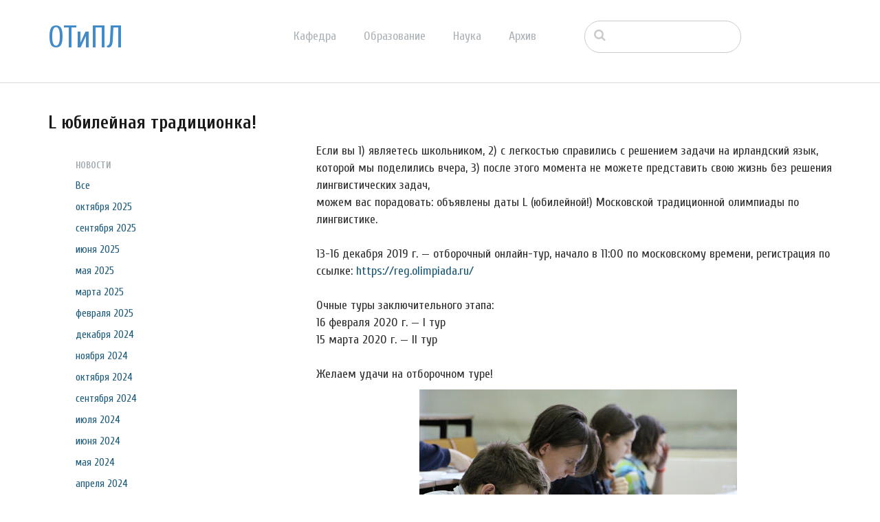

--- FILE ---
content_type: text/html; charset=UTF-8
request_url: http://tipl.philol.msu.ru/~otipl/index.php/archive/news/LOlimp/2018/04
body_size: 25775
content:
<!DOCTYPE html>
<html lang="ru">
<head>
    <meta http-equiv="X-UA-Compatible" content="IE=edge">
    <link rel="stylesheet" type="text/css" href="/~otipl/concrete/themes/elemental/css/bootstrap-modified.css">
    <link href="/~otipl/application/files/cache/css/elemental/main.css?ts=1766193547" rel="stylesheet" type="text/css" media="all">    
<title>L юбилейная традиционка! :: апреля 2018 :: Отделение теоретической и прикладной лингвистики</title>

<meta http-equiv="content-type" content="text/html; charset=UTF-8"/>
<meta name="description" content="Рады объявить о юбилейной L Московской традиционной олимпиаде по лингвистике!"/>
<meta name="generator" content="concrete5 - 8.1.0"/>
<script type="text/javascript">
    var CCM_DISPATCHER_FILENAME = "/~otipl/index.php";
    var CCM_CID = 928;
    var CCM_EDIT_MODE = false;
    var CCM_ARRANGE_MODE = false;
    var CCM_IMAGE_PATH = "/~otipl/concrete/images";
    var CCM_TOOLS_PATH = "/~otipl/index.php/tools/required";
    var CCM_APPLICATION_URL = "http://tipl.philol.msu.ru/~otipl";
    var CCM_REL = "/~otipl";
</script>

<link href="/~otipl/concrete/css/font-awesome.css" rel="stylesheet" type="text/css" media="all">
<script type="text/javascript" src="/~otipl/concrete/js/jquery.js"></script>
<!--[if lt IE 9]><script type="text/javascript" src="/~otipl/concrete/js/ie/html5-shiv.js"></script><![endif]-->
<!--[if lt IE 9]><script type="text/javascript" src="/~otipl/concrete/js/ie/respond.js"></script><![endif]-->
<link href="/~otipl/concrete/blocks/autonav/templates/responsive_header_navigation/view.css" rel="stylesheet" type="text/css" media="all">
<link href="/~otipl/concrete/blocks/search/view.css" rel="stylesheet" type="text/css" media="all">
<link href="/~otipl/concrete/blocks/page_list/view.css" rel="stylesheet" type="text/css" media="all">
    <style type="text/css">@media only screen and (min-width: 768px)
{
    .ccm-page header {
        position: fixed;
        width: 100%;
        z-index: 3;
    }
    .ccm-page main {
        padding-top: 140px;
    }
}</style>
        <meta name="viewport" content="width=device-width, initial-scale=1.0">
    <script>
        if (navigator.userAgent.match(/IEMobile\/10\.0/)) {
            var msViewportStyle = document.createElement('style');
            msViewportStyle.appendChild(
                document.createTextNode(
                    '@-ms-viewport{width:auto!important}'
                )
            );
            document.querySelector('head').appendChild(msViewportStyle);
        }
    </script>
</head>
<body>

<div class="ccm-page page-type-news page-template-left-sidebar">

<header>
    <div class="container">
        <div class="row">
            <div class="col-sm-2 col-xs-3">
                

    <p class="title-thin"><a href="http://tipl.philol.msu.ru/index.php">ОТиПЛ</a></p>

            </div>
            <div class="col-sm-6 col-xs-6">
                

    
<nav class="ccm-responsive-navigation original"><ul><li class=""><a href="http://tipl.philol.msu.ru/~otipl/index.php/department" target="_self" class="">Кафедра</a><ul><li class=""><a href="http://tipl.philol.msu.ru/~otipl/index.php/department/faculty" target="_self" class="">Сотрудники</a></li><li class=""><a href="http://tipl.philol.msu.ru/~otipl/index.php/department/inmemoriam" target="_self" class="">In memoriam</a></li><li class=""><a href="http://tipl.philol.msu.ru/~otipl/index.php/department/partners" target="_self" class="">Коллеги и партнёры</a></li><li class=""><a href="http://tipl.philol.msu.ru/~otipl/index.php/department/publications" target="_self" class="">Важнейшие публикации</a></li><li class=""><a href="http://tipl.philol.msu.ru/~otipl/index.php/department/history-1960-2000" target="_self" class="">История</a></li><li class=""><a href="http://tipl.philol.msu.ru/~otipl/index.php/department/fotolog" target="_self" class="">Фотолетопись</a></li><li class=""><a href="http://tipl.philol.msu.ru/~otipl/index.php/department/kontakty" target="_self" class="">Контакты</a></li></ul></li><li class=""><a href="http://tipl.philol.msu.ru/~otipl/index.php/education" target="_self" class="">Образование</a><ul><li class=""><a href="http://tipl.philol.msu.ru/~otipl/index.php/education/why" target="_self" class="">Почему ОТиПЛ</a></li><li class=""><a href="http://tipl.philol.msu.ru/~otipl/index.php/education/bachelor" target="_self" class="">Бакалавриат</a></li><li class=""><a href="http://tipl.philol.msu.ru/~otipl/index.php/education/masters" target="_self" class="">Магистратура</a></li><li class=""><a href="http://tipl.philol.msu.ru/~otipl/index.php/education/graduate" target="_self" class="">Аспирантура</a></li><li class=""><a href="http://tipl.philol.msu.ru/~otipl/index.php/education/high-school" target="_self" class="">Школьникам</a></li><li class=""><a href="http://tipl.philol.msu.ru/~otipl/index.php/education/current" target="_self" class="">Текущий семестр</a></li></ul></li><li class=""><a href="http://tipl.philol.msu.ru/~otipl/index.php/science" target="_self" class="">Наука</a><ul><li class=""><a href="http://tipl.philol.msu.ru/~otipl/index.php/science/expeditions" target="_self" class="">Экспедиции</a></li><li class=""><a href="http://tipl.philol.msu.ru/~otipl/index.php/science/conferences" target="_self" class="">Конференции</a></li><li class=""><a href="http://tipl.philol.msu.ru/~otipl/index.php/science/colloquium" target="_self" class="">Коллоквиум</a></li><li class=""><a href="http://tipl.philol.msu.ru/~otipl/index.php/science/seminars" target="_self" class="">Семинары</a></li><li class=""><a href="http://tipl.philol.msu.ru/~otipl/index.php/science/schools" target="_self" class="">Научные школы</a></li><li class=""><a href="http://tipl.philol.msu.ru/~otipl/index.php/science/resources" target="_self" class="">Научные ресурсы</a></li><li class=""><a href="http://tipl.philol.msu.ru/~otipl/index.php/science/indigenous-languages-centre" target="_self" class="">Языки коренных народов России</a></li><li class=""><a href="http://tipl.philol.msu.ru/~otipl/index.php/science/projects" target="_self" class="">Проекты</a></li></ul></li><li class="nav-path-selected"><a href="http://tipl.philol.msu.ru/~otipl/index.php/archive" target="_self" class="nav-path-selected">Архив</a><ul><li class="nav-path-selected"><a href="http://tipl.philol.msu.ru/~otipl/index.php/archive/news" target="_self" class="nav-path-selected">Новости</a></li><li class=""><a href="http://tipl.philol.msu.ru/~otipl/index.php/archive/documents" target="_self" class="">Документы</a></li></ul></li></ul></nav><div class="ccm-responsive-menu-launch"><i></i></div>
            </div>
                            <div class="col-sm-3 col-xs-12">
                    

        <div class="ccm-custom-style-container ccm-custom-style-main-1910"
        >
    <form action="http://tipl.philol.msu.ru/~otipl/index.php/archive/news/LOlimp" method="get" class="ccm-search-block-form"><input name="search_paths[]" type="hidden" value="" /><input name="query" type="text" value="" class="ccm-search-block-text" /></form>
    </div>
                </div>
                        </div>
    </div>
</header>

<main>
    

<div class="container"><div class="row"><div class="col-sm-12">    <h2  class="page-title">L юбилейная традиционка!</h2>
</div></div></div>
    <div class="container">
        <div class="row">
            <div class="col-md-3 col-sidebar">
                

    
<div class="ccm-block-date-navigation-wrapper">

    <div class="ccm-block-date-navigation-header">
        <h5>Новости</h5>
    </div>

            <ul class="ccm-block-date-navigation-dates">
            <li><a href="http://tipl.philol.msu.ru/~otipl/index.php/archive/news/LOlimp">Все</a></li>

                            <li><a href="http://tipl.philol.msu.ru/~otipl/index.php/archive/news/LOlimp/2025/10"
                        >октября 2025</a></li>
                            <li><a href="http://tipl.philol.msu.ru/~otipl/index.php/archive/news/LOlimp/2025/09"
                        >сентября 2025</a></li>
                            <li><a href="http://tipl.philol.msu.ru/~otipl/index.php/archive/news/LOlimp/2025/06"
                        >июня 2025</a></li>
                            <li><a href="http://tipl.philol.msu.ru/~otipl/index.php/archive/news/LOlimp/2025/05"
                        >мая 2025</a></li>
                            <li><a href="http://tipl.philol.msu.ru/~otipl/index.php/archive/news/LOlimp/2025/03"
                        >марта 2025</a></li>
                            <li><a href="http://tipl.philol.msu.ru/~otipl/index.php/archive/news/LOlimp/2025/02"
                        >февраля 2025</a></li>
                            <li><a href="http://tipl.philol.msu.ru/~otipl/index.php/archive/news/LOlimp/2024/12"
                        >декабря 2024</a></li>
                            <li><a href="http://tipl.philol.msu.ru/~otipl/index.php/archive/news/LOlimp/2024/11"
                        >ноября 2024</a></li>
                            <li><a href="http://tipl.philol.msu.ru/~otipl/index.php/archive/news/LOlimp/2024/10"
                        >октября 2024</a></li>
                            <li><a href="http://tipl.philol.msu.ru/~otipl/index.php/archive/news/LOlimp/2024/09"
                        >сентября 2024</a></li>
                            <li><a href="http://tipl.philol.msu.ru/~otipl/index.php/archive/news/LOlimp/2024/07"
                        >июля 2024</a></li>
                            <li><a href="http://tipl.philol.msu.ru/~otipl/index.php/archive/news/LOlimp/2024/06"
                        >июня 2024</a></li>
                            <li><a href="http://tipl.philol.msu.ru/~otipl/index.php/archive/news/LOlimp/2024/05"
                        >мая 2024</a></li>
                            <li><a href="http://tipl.philol.msu.ru/~otipl/index.php/archive/news/LOlimp/2024/04"
                        >апреля 2024</a></li>
                            <li><a href="http://tipl.philol.msu.ru/~otipl/index.php/archive/news/LOlimp/2024/03"
                        >марта 2024</a></li>
                            <li><a href="http://tipl.philol.msu.ru/~otipl/index.php/archive/news/LOlimp/2024/02"
                        >февраля 2024</a></li>
                            <li><a href="http://tipl.philol.msu.ru/~otipl/index.php/archive/news/LOlimp/2024/01"
                        >января 2024</a></li>
                            <li><a href="http://tipl.philol.msu.ru/~otipl/index.php/archive/news/LOlimp/2023/12"
                        >декабря 2023</a></li>
                            <li><a href="http://tipl.philol.msu.ru/~otipl/index.php/archive/news/LOlimp/2023/11"
                        >ноября 2023</a></li>
                            <li><a href="http://tipl.philol.msu.ru/~otipl/index.php/archive/news/LOlimp/2023/10"
                        >октября 2023</a></li>
                            <li><a href="http://tipl.philol.msu.ru/~otipl/index.php/archive/news/LOlimp/2023/09"
                        >сентября 2023</a></li>
                            <li><a href="http://tipl.philol.msu.ru/~otipl/index.php/archive/news/LOlimp/2023/06"
                        >июня 2023</a></li>
                            <li><a href="http://tipl.philol.msu.ru/~otipl/index.php/archive/news/LOlimp/2023/05"
                        >мая 2023</a></li>
                            <li><a href="http://tipl.philol.msu.ru/~otipl/index.php/archive/news/LOlimp/2023/01"
                        >января 2023</a></li>
                            <li><a href="http://tipl.philol.msu.ru/~otipl/index.php/archive/news/LOlimp/2022/10"
                        >октября 2022</a></li>
                            <li><a href="http://tipl.philol.msu.ru/~otipl/index.php/archive/news/LOlimp/2022/09"
                        >сентября 2022</a></li>
                            <li><a href="http://tipl.philol.msu.ru/~otipl/index.php/archive/news/LOlimp/2022/07"
                        >июля 2022</a></li>
                            <li><a href="http://tipl.philol.msu.ru/~otipl/index.php/archive/news/LOlimp/2022/06"
                        >июня 2022</a></li>
                            <li><a href="http://tipl.philol.msu.ru/~otipl/index.php/archive/news/LOlimp/2022/04"
                        >апреля 2022</a></li>
                            <li><a href="http://tipl.philol.msu.ru/~otipl/index.php/archive/news/LOlimp/2022/02"
                        >февраля 2022</a></li>
                            <li><a href="http://tipl.philol.msu.ru/~otipl/index.php/archive/news/LOlimp/2022/01"
                        >января 2022</a></li>
                            <li><a href="http://tipl.philol.msu.ru/~otipl/index.php/archive/news/LOlimp/2021/12"
                        >декабря 2021</a></li>
                            <li><a href="http://tipl.philol.msu.ru/~otipl/index.php/archive/news/LOlimp/2021/11"
                        >ноября 2021</a></li>
                            <li><a href="http://tipl.philol.msu.ru/~otipl/index.php/archive/news/LOlimp/2021/10"
                        >октября 2021</a></li>
                            <li><a href="http://tipl.philol.msu.ru/~otipl/index.php/archive/news/LOlimp/2021/06"
                        >июня 2021</a></li>
                            <li><a href="http://tipl.philol.msu.ru/~otipl/index.php/archive/news/LOlimp/2021/04"
                        >апреля 2021</a></li>
                            <li><a href="http://tipl.philol.msu.ru/~otipl/index.php/archive/news/LOlimp/2021/03"
                        >марта 2021</a></li>
                            <li><a href="http://tipl.philol.msu.ru/~otipl/index.php/archive/news/LOlimp/2021/02"
                        >февраля 2021</a></li>
                            <li><a href="http://tipl.philol.msu.ru/~otipl/index.php/archive/news/LOlimp/2020/12"
                        >декабря 2020</a></li>
                            <li><a href="http://tipl.philol.msu.ru/~otipl/index.php/archive/news/LOlimp/2020/11"
                        >ноября 2020</a></li>
                            <li><a href="http://tipl.philol.msu.ru/~otipl/index.php/archive/news/LOlimp/2020/10"
                        >октября 2020</a></li>
                            <li><a href="http://tipl.philol.msu.ru/~otipl/index.php/archive/news/LOlimp/2020/09"
                        >сентября 2020</a></li>
                            <li><a href="http://tipl.philol.msu.ru/~otipl/index.php/archive/news/LOlimp/2020/08"
                        >августа 2020</a></li>
                            <li><a href="http://tipl.philol.msu.ru/~otipl/index.php/archive/news/LOlimp/2020/07"
                        >июля 2020</a></li>
                            <li><a href="http://tipl.philol.msu.ru/~otipl/index.php/archive/news/LOlimp/2020/02"
                        >февраля 2020</a></li>
                            <li><a href="http://tipl.philol.msu.ru/~otipl/index.php/archive/news/LOlimp/2020/01"
                        >января 2020</a></li>
                            <li><a href="http://tipl.philol.msu.ru/~otipl/index.php/archive/news/LOlimp/2019/12"
                        >декабря 2019</a></li>
                            <li><a href="http://tipl.philol.msu.ru/~otipl/index.php/archive/news/LOlimp/2019/11"
                        >ноября 2019</a></li>
                            <li><a href="http://tipl.philol.msu.ru/~otipl/index.php/archive/news/LOlimp/2019/10"
                        >октября 2019</a></li>
                            <li><a href="http://tipl.philol.msu.ru/~otipl/index.php/archive/news/LOlimp/2019/09"
                        >сентября 2019</a></li>
                            <li><a href="http://tipl.philol.msu.ru/~otipl/index.php/archive/news/LOlimp/2019/06"
                        >июня 2019</a></li>
                            <li><a href="http://tipl.philol.msu.ru/~otipl/index.php/archive/news/LOlimp/2019/03"
                        >марта 2019</a></li>
                            <li><a href="http://tipl.philol.msu.ru/~otipl/index.php/archive/news/LOlimp/2019/02"
                        >февраля 2019</a></li>
                            <li><a href="http://tipl.philol.msu.ru/~otipl/index.php/archive/news/LOlimp/2019/01"
                        >января 2019</a></li>
                            <li><a href="http://tipl.philol.msu.ru/~otipl/index.php/archive/news/LOlimp/2018/12"
                        >декабря 2018</a></li>
                            <li><a href="http://tipl.philol.msu.ru/~otipl/index.php/archive/news/LOlimp/2018/11"
                        >ноября 2018</a></li>
                            <li><a href="http://tipl.philol.msu.ru/~otipl/index.php/archive/news/LOlimp/2018/10"
                        >октября 2018</a></li>
                            <li><a href="http://tipl.philol.msu.ru/~otipl/index.php/archive/news/LOlimp/2018/09"
                        >сентября 2018</a></li>
                            <li><a href="http://tipl.philol.msu.ru/~otipl/index.php/archive/news/LOlimp/2018/07"
                        >июля 2018</a></li>
                            <li><a href="http://tipl.philol.msu.ru/~otipl/index.php/archive/news/LOlimp/2018/06"
                        >июня 2018</a></li>
                            <li><a href="http://tipl.philol.msu.ru/~otipl/index.php/archive/news/LOlimp/2018/05"
                        >мая 2018</a></li>
                            <li><a href="http://tipl.philol.msu.ru/~otipl/index.php/archive/news/LOlimp/2018/04"
                                                    class="ccm-block-date-navigation-date-selected"
                        >апреля 2018</a></li>
                            <li><a href="http://tipl.philol.msu.ru/~otipl/index.php/archive/news/LOlimp/2018/03"
                        >марта 2018</a></li>
                            <li><a href="http://tipl.philol.msu.ru/~otipl/index.php/archive/news/LOlimp/2018/02"
                        >февраля 2018</a></li>
                            <li><a href="http://tipl.philol.msu.ru/~otipl/index.php/archive/news/LOlimp/2018/01"
                        >января 2018</a></li>
                            <li><a href="http://tipl.philol.msu.ru/~otipl/index.php/archive/news/LOlimp/2017/12"
                        >декабря 2017</a></li>
                            <li><a href="http://tipl.philol.msu.ru/~otipl/index.php/archive/news/LOlimp/2017/11"
                        >ноября 2017</a></li>
                            <li><a href="http://tipl.philol.msu.ru/~otipl/index.php/archive/news/LOlimp/2017/10"
                        >октября 2017</a></li>
                            <li><a href="http://tipl.philol.msu.ru/~otipl/index.php/archive/news/LOlimp/2017/09"
                        >сентября 2017</a></li>
                            <li><a href="http://tipl.philol.msu.ru/~otipl/index.php/archive/news/LOlimp/2017/07"
                        >июля 2017</a></li>
                            <li><a href="http://tipl.philol.msu.ru/~otipl/index.php/archive/news/LOlimp/2017/06"
                        >июня 2017</a></li>
                            <li><a href="http://tipl.philol.msu.ru/~otipl/index.php/archive/news/LOlimp/2017/05"
                        >мая 2017</a></li>
                    </ul>
    

</div>



    

<div class="ccm-block-page-list-wrapper">

    
    
    <div class="ccm-block-page-list-pages">

    
        <div class="ccm-block-page-list-page-entry">

        
                    <div class="ccm-block-page-list-page-entry-text">

                                <div class="ccm-block-page-list-title">
                                            <a href="http://tipl.philol.msu.ru/~otipl/index.php/archive/news/colloquium-25-04-2018" target="_self">Коллоквиум кафедры. Седьмая лекция</a>
                                    </div>
                
                                    <div class="ccm-block-page-list-date">30 апр. 2018 г., 17:09</div>
                
                
                
                </div>
                </div>

	    </div>

    
</div><!-- end .ccm-block-page-list -->




            </div>
            <div class="col-md-8 col-sm-offset-1 col-content">
                

    


    <p>Если вы 1) являетесь школьником, 2) с легкостью справились с решением задачи на ирландский язык, которой мы поделились вчера, 3) после этого момента не можете представить свою жизнь без решения лингвистических задач,<br />
можем вас порадовать: объявлены даты L (юбилейной!) Московской традиционной олимпиады по лингвистике.<br />
<br />
13-16 декабря 2019 г. &mdash; отборочный онлайн-тур, начало в 11:00 по московскому времени, регистрация по ссылке:&nbsp;<a href="https://vk.com/away.php?to=https%3A%2F%2Freg.olimpiada.ru%2F&amp;post=-131105610_1823&amp;cc_key=" rel="nofollow noopener" target="_blank">https://reg.olimpiada.ru/</a><br />
<br />
Очные туры заключительного этапа:<br />
16 февраля 2020 г. &mdash; I тур<br />
15 марта 2020 г. &mdash; II тур<br />
<br />
Желаем удачи на отборочном туре!</p>

<p>&nbsp; &nbsp; &nbsp; &nbsp; &nbsp; &nbsp; &nbsp; &nbsp; &nbsp; &nbsp; &nbsp; &nbsp; &nbsp; &nbsp; &nbsp;&nbsp;<img src="https://sun9-53.userapi.com/c857024/v857024935/f36b/yDzYZEKiSbk.jpg" /></p>

            </div>
        </div>
    </div>

    </main>


<footer id="footer-theme">
            <section>
            <div class="container">
                <div class="row">
                    <div class="col-sm-9">
                                            </div>
                    <div class="col-sm-3">
                        

    <p>&nbsp;Найти нас на&nbsp;<a href="https://vk.com/msu_linguistics" target="_blank"><picture><!--[if IE 9]><video style='display: none;'><![endif]--><source srcset="/application/files/thumbnails/large/1714/9415/4580/vk.jpg" media="(min-width: 900px)"><source srcset="/application/files/thumbnails/medium/1714/9415/4580/vk.jpg" media="(min-width: 768px)"><source srcset="/application/files/thumbnails/small/1714/9415/4580/vk.jpg"><!--[if IE 9]></video><![endif]--><img src="/application/files/thumbnails/small/1714/9415/4580/vk.jpg" alt="vk.png" width="25" height="25"></picture></a><a href="https://www.youtube.com/channel/UC9JDd8lNNcNqUoD5d4blf5w" target="_blank">&nbsp;<picture><!--[if IE 9]><video style='display: none;'><![endif]--><source srcset="/application/files/thumbnails/large/6115/2732/7231/youtube-small.jpg" media="(min-width: 900px)"><source srcset="/application/files/thumbnails/medium/6115/2732/7231/youtube-small.jpg" media="(min-width: 768px)"><source srcset="/application/files/thumbnails/small/6115/2732/7231/youtube-small.jpg"><!--[if IE 9]></video><![endif]--><img src="/application/files/thumbnails/small/6115/2732/7231/youtube-small.jpg" alt="youtube-small.png" width="25" height="25"></picture></a></p>

                    </div>
                </div>
            </div>
        </section>
        
    <section>
        <div class="container">
            <div class="row">
                <div class="col-sm-6">
                    

    <p>&copy; Кафедра теоретической и прикладной лингвистики<br />
<a href="http://www.philol.msu.ru" target="_blank">филологического факультета</a> <a href="http://www.msu.ru" target="_blank">МГУ имени М. В. Ломоносова</a>, 2017-2026</p>

                </div>
                <div class="col-sm-3">
                                    </div>
                <div class="col-sm-3">
                                    </div>
            </div>
        </div>
    </section>
</footer>

<footer id="concrete5-brand">
    <div class="container">
        <div class="row">
            <div class="col-sm-12">
                <span>Разработано с помощью <a href="http://www.concrete5.org" class="concrete5" rel="nofollow">concrete5</a> CMS.</span>
                <span class="pull-right">
                    <a href="http://tipl.philol.msu.ru/~otipl/index.php/login">Войти</a>                </span>
                <span id="ccm-account-menu-container"></span>
            </div>
        </div>
    </div>
</footer>


</div>

<script type="text/javascript" src="/~otipl/concrete/js/picturefill.js"></script>
<script type="text/javascript" src="/~otipl/concrete/blocks/autonav/templates/responsive_header_navigation/view.js"></script>

</body>
</html>
